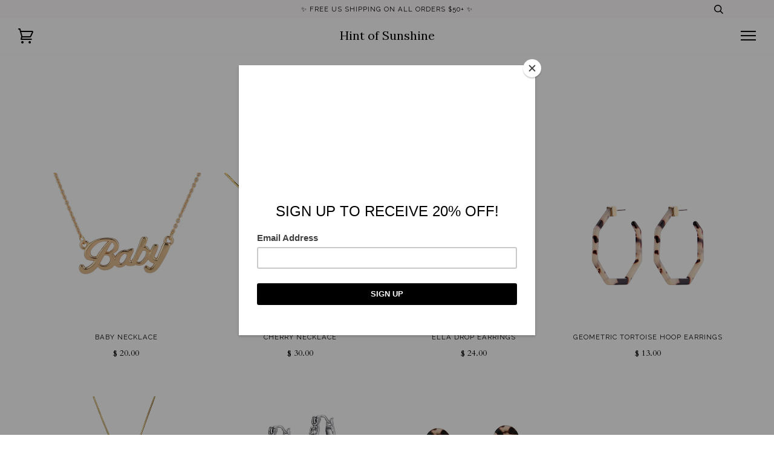

--- FILE ---
content_type: text/html; charset=utf-8
request_url: https://www.shophintofsunshine.com/collections/just-in
body_size: 14283
content:
<!doctype html>
<!--[if lt IE 7]><html class="no-js lt-ie9 lt-ie8 lt-ie7" lang="en"> <![endif]-->
<!--[if IE 7]><html class="no-js lt-ie9 lt-ie8" lang="en"> <![endif]-->
<!--[if IE 8]><html class="no-js lt-ie9" lang="en"> <![endif]-->
<!--[if IE 9 ]><html class="ie9 no-js"> <![endif]-->
<!--[if (gt IE 9)|!(IE)]><!--> <html class="no-js"> <!--<![endif]-->
<head>

  <!-- ======================= Pipeline Theme V3.0 ========================= -->
  <meta charset="utf-8">
  <meta http-equiv="X-UA-Compatible" content="IE=edge,chrome=1">

  

  <!-- Title and description ================================================ -->
  <title>
  NEW &ndash; Hint of Sunshine
  </title>

  

  <!-- Product meta ========================================================= -->
  <!-- /snippets/social-meta-tags.liquid -->


  <meta property="og:type" content="website">
  <meta property="og:title" content="NEW">


  <meta property="og:url" content="https://www.shophintofsunshine.com/collections/just-in">
  <meta property="og:site_name" content="Hint of Sunshine">









  <!-- Helpers ============================================================== -->
  <link rel="canonical" href="https://www.shophintofsunshine.com/collections/just-in">
  <meta name="viewport" content="width=device-width,initial-scale=1">
  <meta name="theme-color" content="#000000">

  <!-- CSS ================================================================== -->
  <link href="//www.shophintofsunshine.com/cdn/shop/t/15/assets/style.scss.css?v=71340289649144169591674755743" rel="stylesheet" type="text/css" media="all" />

  <!-- Modernizr ============================================================ -->
  <script src="//www.shophintofsunshine.com/cdn/shop/t/15/assets/modernizr.min.js?v=137617515274177302221507251521" type="text/javascript"></script>

  <!-- jQuery v2.2.3 ======================================================== -->
  <script src="//www.shophintofsunshine.com/cdn/shop/t/15/assets/jquery.min.js?v=58211863146907186831507251520" type="text/javascript"></script>

  <!-- /snippets/oldIE-js.liquid -->


<!--[if lt IE 9]>
<script src="//cdnjs.cloudflare.com/ajax/libs/html5shiv/3.7.2/html5shiv.min.js" type="text/javascript"></script>
<script src="//www.shophintofsunshine.com/cdn/shop/t/15/assets/respond.min.js?v=52248677837542619231507251521" type="text/javascript"></script>
<script src="//www.shophintofsunshine.com/cdn/shop/t/15/assets/background_size_emu.js?v=20512233629963367491507251519" type="text/javascript"></script>
<link href="//www.shophintofsunshine.com/cdn/shop/t/15/assets/respond-proxy.html" id="respond-proxy" rel="respond-proxy" />
<link href="//www.shophintofsunshine.com/search?q=6fc2ed301b6980dd36acae7ef16d7887" id="respond-redirect" rel="respond-redirect" />
<script src="//www.shophintofsunshine.com/search?q=6fc2ed301b6980dd36acae7ef16d7887" type="text/javascript"></script>
<![endif]-->



  <script>
    var theme = {
      strings: {
        addToCart: "Add to Cart",
        soldOut: "Sold Out",
        unavailable: "Unavailable"
      },
      moneyFormat: "$ {{amount}}"
    }
  </script>

  
  

  <!-- /snippets/fonts.liquid -->

<script src="//www.shophintofsunshine.com/cdn/shop/t/15/assets/webfont.js?v=30949158316048555571507251521" type="text/javascript"></script>
<script type="text/javascript">
  WebFont.load({
    google: {
      families:
        
        
        ["Cardo:400,400italic,700,700italic:latin","Raleway:400:latin","Lora:400:latin"]
    },
    timeout: 5000
  });
</script>



  <!-- Header hook for plugins ============================================== -->
  <script>window.performance && window.performance.mark && window.performance.mark('shopify.content_for_header.start');</script><meta id="shopify-digital-wallet" name="shopify-digital-wallet" content="/10730490/digital_wallets/dialog">
<meta name="shopify-checkout-api-token" content="3bdde2612837442a5b07f0e8874e25f8">
<meta id="in-context-paypal-metadata" data-shop-id="10730490" data-venmo-supported="false" data-environment="production" data-locale="en_US" data-paypal-v4="true" data-currency="USD">
<link rel="alternate" type="application/atom+xml" title="Feed" href="/collections/just-in.atom" />
<link rel="alternate" type="application/json+oembed" href="https://www.shophintofsunshine.com/collections/just-in.oembed">
<script async="async" src="/checkouts/internal/preloads.js?locale=en-US"></script>
<link rel="preconnect" href="https://shop.app" crossorigin="anonymous">
<script async="async" src="https://shop.app/checkouts/internal/preloads.js?locale=en-US&shop_id=10730490" crossorigin="anonymous"></script>
<script id="shopify-features" type="application/json">{"accessToken":"3bdde2612837442a5b07f0e8874e25f8","betas":["rich-media-storefront-analytics"],"domain":"www.shophintofsunshine.com","predictiveSearch":true,"shopId":10730490,"locale":"en"}</script>
<script>var Shopify = Shopify || {};
Shopify.shop = "hint-of-sunshine.myshopify.com";
Shopify.locale = "en";
Shopify.currency = {"active":"USD","rate":"1.0"};
Shopify.country = "US";
Shopify.theme = {"name":"Pipeline","id":189761158,"schema_name":"Pipeline","schema_version":"3.0","theme_store_id":739,"role":"main"};
Shopify.theme.handle = "null";
Shopify.theme.style = {"id":null,"handle":null};
Shopify.cdnHost = "www.shophintofsunshine.com/cdn";
Shopify.routes = Shopify.routes || {};
Shopify.routes.root = "/";</script>
<script type="module">!function(o){(o.Shopify=o.Shopify||{}).modules=!0}(window);</script>
<script>!function(o){function n(){var o=[];function n(){o.push(Array.prototype.slice.apply(arguments))}return n.q=o,n}var t=o.Shopify=o.Shopify||{};t.loadFeatures=n(),t.autoloadFeatures=n()}(window);</script>
<script>
  window.ShopifyPay = window.ShopifyPay || {};
  window.ShopifyPay.apiHost = "shop.app\/pay";
  window.ShopifyPay.redirectState = null;
</script>
<script id="shop-js-analytics" type="application/json">{"pageType":"collection"}</script>
<script defer="defer" async type="module" src="//www.shophintofsunshine.com/cdn/shopifycloud/shop-js/modules/v2/client.init-shop-cart-sync_BApSsMSl.en.esm.js"></script>
<script defer="defer" async type="module" src="//www.shophintofsunshine.com/cdn/shopifycloud/shop-js/modules/v2/chunk.common_CBoos6YZ.esm.js"></script>
<script type="module">
  await import("//www.shophintofsunshine.com/cdn/shopifycloud/shop-js/modules/v2/client.init-shop-cart-sync_BApSsMSl.en.esm.js");
await import("//www.shophintofsunshine.com/cdn/shopifycloud/shop-js/modules/v2/chunk.common_CBoos6YZ.esm.js");

  window.Shopify.SignInWithShop?.initShopCartSync?.({"fedCMEnabled":true,"windoidEnabled":true});

</script>
<script>
  window.Shopify = window.Shopify || {};
  if (!window.Shopify.featureAssets) window.Shopify.featureAssets = {};
  window.Shopify.featureAssets['shop-js'] = {"shop-cart-sync":["modules/v2/client.shop-cart-sync_DJczDl9f.en.esm.js","modules/v2/chunk.common_CBoos6YZ.esm.js"],"init-fed-cm":["modules/v2/client.init-fed-cm_BzwGC0Wi.en.esm.js","modules/v2/chunk.common_CBoos6YZ.esm.js"],"init-windoid":["modules/v2/client.init-windoid_BS26ThXS.en.esm.js","modules/v2/chunk.common_CBoos6YZ.esm.js"],"shop-cash-offers":["modules/v2/client.shop-cash-offers_DthCPNIO.en.esm.js","modules/v2/chunk.common_CBoos6YZ.esm.js","modules/v2/chunk.modal_Bu1hFZFC.esm.js"],"shop-button":["modules/v2/client.shop-button_D_JX508o.en.esm.js","modules/v2/chunk.common_CBoos6YZ.esm.js"],"init-shop-email-lookup-coordinator":["modules/v2/client.init-shop-email-lookup-coordinator_DFwWcvrS.en.esm.js","modules/v2/chunk.common_CBoos6YZ.esm.js"],"shop-toast-manager":["modules/v2/client.shop-toast-manager_tEhgP2F9.en.esm.js","modules/v2/chunk.common_CBoos6YZ.esm.js"],"shop-login-button":["modules/v2/client.shop-login-button_DwLgFT0K.en.esm.js","modules/v2/chunk.common_CBoos6YZ.esm.js","modules/v2/chunk.modal_Bu1hFZFC.esm.js"],"avatar":["modules/v2/client.avatar_BTnouDA3.en.esm.js"],"init-shop-cart-sync":["modules/v2/client.init-shop-cart-sync_BApSsMSl.en.esm.js","modules/v2/chunk.common_CBoos6YZ.esm.js"],"pay-button":["modules/v2/client.pay-button_BuNmcIr_.en.esm.js","modules/v2/chunk.common_CBoos6YZ.esm.js"],"init-shop-for-new-customer-accounts":["modules/v2/client.init-shop-for-new-customer-accounts_DrjXSI53.en.esm.js","modules/v2/client.shop-login-button_DwLgFT0K.en.esm.js","modules/v2/chunk.common_CBoos6YZ.esm.js","modules/v2/chunk.modal_Bu1hFZFC.esm.js"],"init-customer-accounts-sign-up":["modules/v2/client.init-customer-accounts-sign-up_TlVCiykN.en.esm.js","modules/v2/client.shop-login-button_DwLgFT0K.en.esm.js","modules/v2/chunk.common_CBoos6YZ.esm.js","modules/v2/chunk.modal_Bu1hFZFC.esm.js"],"shop-follow-button":["modules/v2/client.shop-follow-button_C5D3XtBb.en.esm.js","modules/v2/chunk.common_CBoos6YZ.esm.js","modules/v2/chunk.modal_Bu1hFZFC.esm.js"],"checkout-modal":["modules/v2/client.checkout-modal_8TC_1FUY.en.esm.js","modules/v2/chunk.common_CBoos6YZ.esm.js","modules/v2/chunk.modal_Bu1hFZFC.esm.js"],"init-customer-accounts":["modules/v2/client.init-customer-accounts_C0Oh2ljF.en.esm.js","modules/v2/client.shop-login-button_DwLgFT0K.en.esm.js","modules/v2/chunk.common_CBoos6YZ.esm.js","modules/v2/chunk.modal_Bu1hFZFC.esm.js"],"lead-capture":["modules/v2/client.lead-capture_Cq0gfm7I.en.esm.js","modules/v2/chunk.common_CBoos6YZ.esm.js","modules/v2/chunk.modal_Bu1hFZFC.esm.js"],"shop-login":["modules/v2/client.shop-login_BmtnoEUo.en.esm.js","modules/v2/chunk.common_CBoos6YZ.esm.js","modules/v2/chunk.modal_Bu1hFZFC.esm.js"],"payment-terms":["modules/v2/client.payment-terms_BHOWV7U_.en.esm.js","modules/v2/chunk.common_CBoos6YZ.esm.js","modules/v2/chunk.modal_Bu1hFZFC.esm.js"]};
</script>
<script>(function() {
  var isLoaded = false;
  function asyncLoad() {
    if (isLoaded) return;
    isLoaded = true;
    var urls = ["\/\/www.powr.io\/powr.js?powr-token=hint-of-sunshine.myshopify.com\u0026external-type=shopify\u0026shop=hint-of-sunshine.myshopify.com","https:\/\/chimpstatic.com\/mcjs-connected\/js\/users\/6df15b5af3ca9ecad91a71099\/f21fb5cc421016dced043acdd.js?shop=hint-of-sunshine.myshopify.com"];
    for (var i = 0; i < urls.length; i++) {
      var s = document.createElement('script');
      s.type = 'text/javascript';
      s.async = true;
      s.src = urls[i];
      var x = document.getElementsByTagName('script')[0];
      x.parentNode.insertBefore(s, x);
    }
  };
  if(window.attachEvent) {
    window.attachEvent('onload', asyncLoad);
  } else {
    window.addEventListener('load', asyncLoad, false);
  }
})();</script>
<script id="__st">var __st={"a":10730490,"offset":-21600,"reqid":"f928fcaa-17f0-45d9-93df-95e3321009ee-1768868872","pageurl":"www.shophintofsunshine.com\/collections\/just-in","u":"29e9ddeabd8a","p":"collection","rtyp":"collection","rid":340317766};</script>
<script>window.ShopifyPaypalV4VisibilityTracking = true;</script>
<script id="captcha-bootstrap">!function(){'use strict';const t='contact',e='account',n='new_comment',o=[[t,t],['blogs',n],['comments',n],[t,'customer']],c=[[e,'customer_login'],[e,'guest_login'],[e,'recover_customer_password'],[e,'create_customer']],r=t=>t.map((([t,e])=>`form[action*='/${t}']:not([data-nocaptcha='true']) input[name='form_type'][value='${e}']`)).join(','),a=t=>()=>t?[...document.querySelectorAll(t)].map((t=>t.form)):[];function s(){const t=[...o],e=r(t);return a(e)}const i='password',u='form_key',d=['recaptcha-v3-token','g-recaptcha-response','h-captcha-response',i],f=()=>{try{return window.sessionStorage}catch{return}},m='__shopify_v',_=t=>t.elements[u];function p(t,e,n=!1){try{const o=window.sessionStorage,c=JSON.parse(o.getItem(e)),{data:r}=function(t){const{data:e,action:n}=t;return t[m]||n?{data:e,action:n}:{data:t,action:n}}(c);for(const[e,n]of Object.entries(r))t.elements[e]&&(t.elements[e].value=n);n&&o.removeItem(e)}catch(o){console.error('form repopulation failed',{error:o})}}const l='form_type',E='cptcha';function T(t){t.dataset[E]=!0}const w=window,h=w.document,L='Shopify',v='ce_forms',y='captcha';let A=!1;((t,e)=>{const n=(g='f06e6c50-85a8-45c8-87d0-21a2b65856fe',I='https://cdn.shopify.com/shopifycloud/storefront-forms-hcaptcha/ce_storefront_forms_captcha_hcaptcha.v1.5.2.iife.js',D={infoText:'Protected by hCaptcha',privacyText:'Privacy',termsText:'Terms'},(t,e,n)=>{const o=w[L][v],c=o.bindForm;if(c)return c(t,g,e,D).then(n);var r;o.q.push([[t,g,e,D],n]),r=I,A||(h.body.append(Object.assign(h.createElement('script'),{id:'captcha-provider',async:!0,src:r})),A=!0)});var g,I,D;w[L]=w[L]||{},w[L][v]=w[L][v]||{},w[L][v].q=[],w[L][y]=w[L][y]||{},w[L][y].protect=function(t,e){n(t,void 0,e),T(t)},Object.freeze(w[L][y]),function(t,e,n,w,h,L){const[v,y,A,g]=function(t,e,n){const i=e?o:[],u=t?c:[],d=[...i,...u],f=r(d),m=r(i),_=r(d.filter((([t,e])=>n.includes(e))));return[a(f),a(m),a(_),s()]}(w,h,L),I=t=>{const e=t.target;return e instanceof HTMLFormElement?e:e&&e.form},D=t=>v().includes(t);t.addEventListener('submit',(t=>{const e=I(t);if(!e)return;const n=D(e)&&!e.dataset.hcaptchaBound&&!e.dataset.recaptchaBound,o=_(e),c=g().includes(e)&&(!o||!o.value);(n||c)&&t.preventDefault(),c&&!n&&(function(t){try{if(!f())return;!function(t){const e=f();if(!e)return;const n=_(t);if(!n)return;const o=n.value;o&&e.removeItem(o)}(t);const e=Array.from(Array(32),(()=>Math.random().toString(36)[2])).join('');!function(t,e){_(t)||t.append(Object.assign(document.createElement('input'),{type:'hidden',name:u})),t.elements[u].value=e}(t,e),function(t,e){const n=f();if(!n)return;const o=[...t.querySelectorAll(`input[type='${i}']`)].map((({name:t})=>t)),c=[...d,...o],r={};for(const[a,s]of new FormData(t).entries())c.includes(a)||(r[a]=s);n.setItem(e,JSON.stringify({[m]:1,action:t.action,data:r}))}(t,e)}catch(e){console.error('failed to persist form',e)}}(e),e.submit())}));const S=(t,e)=>{t&&!t.dataset[E]&&(n(t,e.some((e=>e===t))),T(t))};for(const o of['focusin','change'])t.addEventListener(o,(t=>{const e=I(t);D(e)&&S(e,y())}));const B=e.get('form_key'),M=e.get(l),P=B&&M;t.addEventListener('DOMContentLoaded',(()=>{const t=y();if(P)for(const e of t)e.elements[l].value===M&&p(e,B);[...new Set([...A(),...v().filter((t=>'true'===t.dataset.shopifyCaptcha))])].forEach((e=>S(e,t)))}))}(h,new URLSearchParams(w.location.search),n,t,e,['guest_login'])})(!0,!0)}();</script>
<script integrity="sha256-4kQ18oKyAcykRKYeNunJcIwy7WH5gtpwJnB7kiuLZ1E=" data-source-attribution="shopify.loadfeatures" defer="defer" src="//www.shophintofsunshine.com/cdn/shopifycloud/storefront/assets/storefront/load_feature-a0a9edcb.js" crossorigin="anonymous"></script>
<script crossorigin="anonymous" defer="defer" src="//www.shophintofsunshine.com/cdn/shopifycloud/storefront/assets/shopify_pay/storefront-65b4c6d7.js?v=20250812"></script>
<script data-source-attribution="shopify.dynamic_checkout.dynamic.init">var Shopify=Shopify||{};Shopify.PaymentButton=Shopify.PaymentButton||{isStorefrontPortableWallets:!0,init:function(){window.Shopify.PaymentButton.init=function(){};var t=document.createElement("script");t.src="https://www.shophintofsunshine.com/cdn/shopifycloud/portable-wallets/latest/portable-wallets.en.js",t.type="module",document.head.appendChild(t)}};
</script>
<script data-source-attribution="shopify.dynamic_checkout.buyer_consent">
  function portableWalletsHideBuyerConsent(e){var t=document.getElementById("shopify-buyer-consent"),n=document.getElementById("shopify-subscription-policy-button");t&&n&&(t.classList.add("hidden"),t.setAttribute("aria-hidden","true"),n.removeEventListener("click",e))}function portableWalletsShowBuyerConsent(e){var t=document.getElementById("shopify-buyer-consent"),n=document.getElementById("shopify-subscription-policy-button");t&&n&&(t.classList.remove("hidden"),t.removeAttribute("aria-hidden"),n.addEventListener("click",e))}window.Shopify?.PaymentButton&&(window.Shopify.PaymentButton.hideBuyerConsent=portableWalletsHideBuyerConsent,window.Shopify.PaymentButton.showBuyerConsent=portableWalletsShowBuyerConsent);
</script>
<script data-source-attribution="shopify.dynamic_checkout.cart.bootstrap">document.addEventListener("DOMContentLoaded",(function(){function t(){return document.querySelector("shopify-accelerated-checkout-cart, shopify-accelerated-checkout")}if(t())Shopify.PaymentButton.init();else{new MutationObserver((function(e,n){t()&&(Shopify.PaymentButton.init(),n.disconnect())})).observe(document.body,{childList:!0,subtree:!0})}}));
</script>
<link id="shopify-accelerated-checkout-styles" rel="stylesheet" media="screen" href="https://www.shophintofsunshine.com/cdn/shopifycloud/portable-wallets/latest/accelerated-checkout-backwards-compat.css" crossorigin="anonymous">
<style id="shopify-accelerated-checkout-cart">
        #shopify-buyer-consent {
  margin-top: 1em;
  display: inline-block;
  width: 100%;
}

#shopify-buyer-consent.hidden {
  display: none;
}

#shopify-subscription-policy-button {
  background: none;
  border: none;
  padding: 0;
  text-decoration: underline;
  font-size: inherit;
  cursor: pointer;
}

#shopify-subscription-policy-button::before {
  box-shadow: none;
}

      </style>

<script>window.performance && window.performance.mark && window.performance.mark('shopify.content_for_header.end');</script>
<link href="https://monorail-edge.shopifysvc.com" rel="dns-prefetch">
<script>(function(){if ("sendBeacon" in navigator && "performance" in window) {try {var session_token_from_headers = performance.getEntriesByType('navigation')[0].serverTiming.find(x => x.name == '_s').description;} catch {var session_token_from_headers = undefined;}var session_cookie_matches = document.cookie.match(/_shopify_s=([^;]*)/);var session_token_from_cookie = session_cookie_matches && session_cookie_matches.length === 2 ? session_cookie_matches[1] : "";var session_token = session_token_from_headers || session_token_from_cookie || "";function handle_abandonment_event(e) {var entries = performance.getEntries().filter(function(entry) {return /monorail-edge.shopifysvc.com/.test(entry.name);});if (!window.abandonment_tracked && entries.length === 0) {window.abandonment_tracked = true;var currentMs = Date.now();var navigation_start = performance.timing.navigationStart;var payload = {shop_id: 10730490,url: window.location.href,navigation_start,duration: currentMs - navigation_start,session_token,page_type: "collection"};window.navigator.sendBeacon("https://monorail-edge.shopifysvc.com/v1/produce", JSON.stringify({schema_id: "online_store_buyer_site_abandonment/1.1",payload: payload,metadata: {event_created_at_ms: currentMs,event_sent_at_ms: currentMs}}));}}window.addEventListener('pagehide', handle_abandonment_event);}}());</script>
<script id="web-pixels-manager-setup">(function e(e,d,r,n,o){if(void 0===o&&(o={}),!Boolean(null===(a=null===(i=window.Shopify)||void 0===i?void 0:i.analytics)||void 0===a?void 0:a.replayQueue)){var i,a;window.Shopify=window.Shopify||{};var t=window.Shopify;t.analytics=t.analytics||{};var s=t.analytics;s.replayQueue=[],s.publish=function(e,d,r){return s.replayQueue.push([e,d,r]),!0};try{self.performance.mark("wpm:start")}catch(e){}var l=function(){var e={modern:/Edge?\/(1{2}[4-9]|1[2-9]\d|[2-9]\d{2}|\d{4,})\.\d+(\.\d+|)|Firefox\/(1{2}[4-9]|1[2-9]\d|[2-9]\d{2}|\d{4,})\.\d+(\.\d+|)|Chrom(ium|e)\/(9{2}|\d{3,})\.\d+(\.\d+|)|(Maci|X1{2}).+ Version\/(15\.\d+|(1[6-9]|[2-9]\d|\d{3,})\.\d+)([,.]\d+|)( \(\w+\)|)( Mobile\/\w+|) Safari\/|Chrome.+OPR\/(9{2}|\d{3,})\.\d+\.\d+|(CPU[ +]OS|iPhone[ +]OS|CPU[ +]iPhone|CPU IPhone OS|CPU iPad OS)[ +]+(15[._]\d+|(1[6-9]|[2-9]\d|\d{3,})[._]\d+)([._]\d+|)|Android:?[ /-](13[3-9]|1[4-9]\d|[2-9]\d{2}|\d{4,})(\.\d+|)(\.\d+|)|Android.+Firefox\/(13[5-9]|1[4-9]\d|[2-9]\d{2}|\d{4,})\.\d+(\.\d+|)|Android.+Chrom(ium|e)\/(13[3-9]|1[4-9]\d|[2-9]\d{2}|\d{4,})\.\d+(\.\d+|)|SamsungBrowser\/([2-9]\d|\d{3,})\.\d+/,legacy:/Edge?\/(1[6-9]|[2-9]\d|\d{3,})\.\d+(\.\d+|)|Firefox\/(5[4-9]|[6-9]\d|\d{3,})\.\d+(\.\d+|)|Chrom(ium|e)\/(5[1-9]|[6-9]\d|\d{3,})\.\d+(\.\d+|)([\d.]+$|.*Safari\/(?![\d.]+ Edge\/[\d.]+$))|(Maci|X1{2}).+ Version\/(10\.\d+|(1[1-9]|[2-9]\d|\d{3,})\.\d+)([,.]\d+|)( \(\w+\)|)( Mobile\/\w+|) Safari\/|Chrome.+OPR\/(3[89]|[4-9]\d|\d{3,})\.\d+\.\d+|(CPU[ +]OS|iPhone[ +]OS|CPU[ +]iPhone|CPU IPhone OS|CPU iPad OS)[ +]+(10[._]\d+|(1[1-9]|[2-9]\d|\d{3,})[._]\d+)([._]\d+|)|Android:?[ /-](13[3-9]|1[4-9]\d|[2-9]\d{2}|\d{4,})(\.\d+|)(\.\d+|)|Mobile Safari.+OPR\/([89]\d|\d{3,})\.\d+\.\d+|Android.+Firefox\/(13[5-9]|1[4-9]\d|[2-9]\d{2}|\d{4,})\.\d+(\.\d+|)|Android.+Chrom(ium|e)\/(13[3-9]|1[4-9]\d|[2-9]\d{2}|\d{4,})\.\d+(\.\d+|)|Android.+(UC? ?Browser|UCWEB|U3)[ /]?(15\.([5-9]|\d{2,})|(1[6-9]|[2-9]\d|\d{3,})\.\d+)\.\d+|SamsungBrowser\/(5\.\d+|([6-9]|\d{2,})\.\d+)|Android.+MQ{2}Browser\/(14(\.(9|\d{2,})|)|(1[5-9]|[2-9]\d|\d{3,})(\.\d+|))(\.\d+|)|K[Aa][Ii]OS\/(3\.\d+|([4-9]|\d{2,})\.\d+)(\.\d+|)/},d=e.modern,r=e.legacy,n=navigator.userAgent;return n.match(d)?"modern":n.match(r)?"legacy":"unknown"}(),u="modern"===l?"modern":"legacy",c=(null!=n?n:{modern:"",legacy:""})[u],f=function(e){return[e.baseUrl,"/wpm","/b",e.hashVersion,"modern"===e.buildTarget?"m":"l",".js"].join("")}({baseUrl:d,hashVersion:r,buildTarget:u}),m=function(e){var d=e.version,r=e.bundleTarget,n=e.surface,o=e.pageUrl,i=e.monorailEndpoint;return{emit:function(e){var a=e.status,t=e.errorMsg,s=(new Date).getTime(),l=JSON.stringify({metadata:{event_sent_at_ms:s},events:[{schema_id:"web_pixels_manager_load/3.1",payload:{version:d,bundle_target:r,page_url:o,status:a,surface:n,error_msg:t},metadata:{event_created_at_ms:s}}]});if(!i)return console&&console.warn&&console.warn("[Web Pixels Manager] No Monorail endpoint provided, skipping logging."),!1;try{return self.navigator.sendBeacon.bind(self.navigator)(i,l)}catch(e){}var u=new XMLHttpRequest;try{return u.open("POST",i,!0),u.setRequestHeader("Content-Type","text/plain"),u.send(l),!0}catch(e){return console&&console.warn&&console.warn("[Web Pixels Manager] Got an unhandled error while logging to Monorail."),!1}}}}({version:r,bundleTarget:l,surface:e.surface,pageUrl:self.location.href,monorailEndpoint:e.monorailEndpoint});try{o.browserTarget=l,function(e){var d=e.src,r=e.async,n=void 0===r||r,o=e.onload,i=e.onerror,a=e.sri,t=e.scriptDataAttributes,s=void 0===t?{}:t,l=document.createElement("script"),u=document.querySelector("head"),c=document.querySelector("body");if(l.async=n,l.src=d,a&&(l.integrity=a,l.crossOrigin="anonymous"),s)for(var f in s)if(Object.prototype.hasOwnProperty.call(s,f))try{l.dataset[f]=s[f]}catch(e){}if(o&&l.addEventListener("load",o),i&&l.addEventListener("error",i),u)u.appendChild(l);else{if(!c)throw new Error("Did not find a head or body element to append the script");c.appendChild(l)}}({src:f,async:!0,onload:function(){if(!function(){var e,d;return Boolean(null===(d=null===(e=window.Shopify)||void 0===e?void 0:e.analytics)||void 0===d?void 0:d.initialized)}()){var d=window.webPixelsManager.init(e)||void 0;if(d){var r=window.Shopify.analytics;r.replayQueue.forEach((function(e){var r=e[0],n=e[1],o=e[2];d.publishCustomEvent(r,n,o)})),r.replayQueue=[],r.publish=d.publishCustomEvent,r.visitor=d.visitor,r.initialized=!0}}},onerror:function(){return m.emit({status:"failed",errorMsg:"".concat(f," has failed to load")})},sri:function(e){var d=/^sha384-[A-Za-z0-9+/=]+$/;return"string"==typeof e&&d.test(e)}(c)?c:"",scriptDataAttributes:o}),m.emit({status:"loading"})}catch(e){m.emit({status:"failed",errorMsg:(null==e?void 0:e.message)||"Unknown error"})}}})({shopId: 10730490,storefrontBaseUrl: "https://www.shophintofsunshine.com",extensionsBaseUrl: "https://extensions.shopifycdn.com/cdn/shopifycloud/web-pixels-manager",monorailEndpoint: "https://monorail-edge.shopifysvc.com/unstable/produce_batch",surface: "storefront-renderer",enabledBetaFlags: ["2dca8a86"],webPixelsConfigList: [{"id":"49905834","eventPayloadVersion":"v1","runtimeContext":"LAX","scriptVersion":"1","type":"CUSTOM","privacyPurposes":["MARKETING"],"name":"Meta pixel (migrated)"},{"id":"shopify-app-pixel","configuration":"{}","eventPayloadVersion":"v1","runtimeContext":"STRICT","scriptVersion":"0450","apiClientId":"shopify-pixel","type":"APP","privacyPurposes":["ANALYTICS","MARKETING"]},{"id":"shopify-custom-pixel","eventPayloadVersion":"v1","runtimeContext":"LAX","scriptVersion":"0450","apiClientId":"shopify-pixel","type":"CUSTOM","privacyPurposes":["ANALYTICS","MARKETING"]}],isMerchantRequest: false,initData: {"shop":{"name":"Hint of Sunshine","paymentSettings":{"currencyCode":"USD"},"myshopifyDomain":"hint-of-sunshine.myshopify.com","countryCode":"US","storefrontUrl":"https:\/\/www.shophintofsunshine.com"},"customer":null,"cart":null,"checkout":null,"productVariants":[],"purchasingCompany":null},},"https://www.shophintofsunshine.com/cdn","fcfee988w5aeb613cpc8e4bc33m6693e112",{"modern":"","legacy":""},{"shopId":"10730490","storefrontBaseUrl":"https:\/\/www.shophintofsunshine.com","extensionBaseUrl":"https:\/\/extensions.shopifycdn.com\/cdn\/shopifycloud\/web-pixels-manager","surface":"storefront-renderer","enabledBetaFlags":"[\"2dca8a86\"]","isMerchantRequest":"false","hashVersion":"fcfee988w5aeb613cpc8e4bc33m6693e112","publish":"custom","events":"[[\"page_viewed\",{}],[\"collection_viewed\",{\"collection\":{\"id\":\"340317766\",\"title\":\"NEW\",\"productVariants\":[{\"price\":{\"amount\":20.0,\"currencyCode\":\"USD\"},\"product\":{\"title\":\"Baby Necklace\",\"vendor\":\"Hint of Sunshine\",\"id\":\"2065479630941\",\"untranslatedTitle\":\"Baby Necklace\",\"url\":\"\/products\/baby-necklace\",\"type\":\"\"},\"id\":\"20205874905181\",\"image\":{\"src\":\"\/\/www.shophintofsunshine.com\/cdn\/shop\/products\/baby_necklace.jpg?v=1553217748\"},\"sku\":\"\",\"title\":\"Default Title\",\"untranslatedTitle\":\"Default Title\"},{\"price\":{\"amount\":30.0,\"currencyCode\":\"USD\"},\"product\":{\"title\":\"Cherry Necklace\",\"vendor\":\"Hint of Sunshine\",\"id\":\"3495932756061\",\"untranslatedTitle\":\"Cherry Necklace\",\"url\":\"\/products\/cherry-necklace\",\"type\":\"\"},\"id\":\"27951348613213\",\"image\":{\"src\":\"\/\/www.shophintofsunshine.com\/cdn\/shop\/products\/cherry_necklace_c.jpg?v=1555643377\"},\"sku\":\"\",\"title\":\"Default Title\",\"untranslatedTitle\":\"Default Title\"},{\"price\":{\"amount\":24.0,\"currencyCode\":\"USD\"},\"product\":{\"title\":\"Ella Drop Earrings\",\"vendor\":\"Hint of Sunshine\",\"id\":\"3454466621533\",\"untranslatedTitle\":\"Ella Drop Earrings\",\"url\":\"\/products\/ella-drop-earrings\",\"type\":\"\"},\"id\":\"27754600595549\",\"image\":{\"src\":\"\/\/www.shophintofsunshine.com\/cdn\/shop\/products\/Ella_Drop_Earrings.png?v=1554950649\"},\"sku\":\"\",\"title\":\"Default Title\",\"untranslatedTitle\":\"Default Title\"},{\"price\":{\"amount\":13.0,\"currencyCode\":\"USD\"},\"product\":{\"title\":\"Geometric Tortoise Hoop Earrings\",\"vendor\":\"Hint of Sunshine\",\"id\":\"3566430683229\",\"untranslatedTitle\":\"Geometric Tortoise Hoop Earrings\",\"url\":\"\/products\/geometric-tortoise-hoop-earrings\",\"type\":\"\"},\"id\":\"28262401540189\",\"image\":{\"src\":\"\/\/www.shophintofsunshine.com\/cdn\/shop\/products\/tortoise_shell_earringss.png?v=1558724657\"},\"sku\":\"\",\"title\":\"Default Title\",\"untranslatedTitle\":\"Default Title\"},{\"price\":{\"amount\":30.0,\"currencyCode\":\"USD\"},\"product\":{\"title\":\"Initial Necklace\",\"vendor\":\"Hint of Sunshine\",\"id\":\"1962573135965\",\"untranslatedTitle\":\"Initial Necklace\",\"url\":\"\/products\/initial-necklace\",\"type\":\"\"},\"id\":\"19573979447389\",\"image\":{\"src\":\"\/\/www.shophintofsunshine.com\/cdn\/shop\/products\/initial_necklace.jpg?v=1548447741\"},\"sku\":\"\",\"title\":\"A\",\"untranslatedTitle\":\"A\"},{\"price\":{\"amount\":24.0,\"currencyCode\":\"USD\"},\"product\":{\"title\":\"Luxe Hoop Earrings\",\"vendor\":\"Hint of Sunshine\",\"id\":\"2069856551005\",\"untranslatedTitle\":\"Luxe Hoop Earrings\",\"url\":\"\/products\/luxe-hoop-earrings\",\"type\":\"\"},\"id\":\"20228359127133\",\"image\":{\"src\":\"\/\/www.shophintofsunshine.com\/cdn\/shop\/products\/acz_diamond_hoop_earrings.jpg?v=1553466626\"},\"sku\":\"\",\"title\":\"Default Title\",\"untranslatedTitle\":\"Default Title\"},{\"price\":{\"amount\":13.0,\"currencyCode\":\"USD\"},\"product\":{\"title\":\"Melinda Tortoise Shell Earrings\",\"vendor\":\"Hint of Sunshine\",\"id\":\"3566433992797\",\"untranslatedTitle\":\"Melinda Tortoise Shell Earrings\",\"url\":\"\/products\/melinda-tortoise-shell-earrings\",\"type\":\"\"},\"id\":\"28262410322013\",\"image\":{\"src\":\"\/\/www.shophintofsunshine.com\/cdn\/shop\/products\/tortoise_shell_earringsss.png?v=1558724972\"},\"sku\":\"\",\"title\":\"Default Title\",\"untranslatedTitle\":\"Default Title\"},{\"price\":{\"amount\":16.0,\"currencyCode\":\"USD\"},\"product\":{\"title\":\"Mini Paxton Earrings\",\"vendor\":\"Hint of Sunshine\",\"id\":\"3527858061405\",\"untranslatedTitle\":\"Mini Paxton Earrings\",\"url\":\"\/products\/mini-paxton-earrings\",\"type\":\"\"},\"id\":\"28107501469789\",\"image\":{\"src\":\"\/\/www.shophintofsunshine.com\/cdn\/shop\/products\/mini_earrings_2.png?v=1558498888\"},\"sku\":\"\",\"title\":\"Default Title\",\"untranslatedTitle\":\"Default Title\"},{\"price\":{\"amount\":16.0,\"currencyCode\":\"USD\"},\"product\":{\"title\":\"Mini Saturn Earrings\",\"vendor\":\"Hint of Sunshine\",\"id\":\"3527866286173\",\"untranslatedTitle\":\"Mini Saturn Earrings\",\"url\":\"\/products\/mini-saturn-earrings\",\"type\":\"\"},\"id\":\"28107539906653\",\"image\":{\"src\":\"\/\/www.shophintofsunshine.com\/cdn\/shop\/products\/mini_earrings_31.png?v=1558498901\"},\"sku\":\"\",\"title\":\"Default Title\",\"untranslatedTitle\":\"Default Title\"},{\"price\":{\"amount\":16.0,\"currencyCode\":\"USD\"},\"product\":{\"title\":\"Santorini Mini Earrings\",\"vendor\":\"Hint of Sunshine\",\"id\":\"3525925273693\",\"untranslatedTitle\":\"Santorini Mini Earrings\",\"url\":\"\/products\/santorini-mini-earrings\",\"type\":\"\"},\"id\":\"28095416467549\",\"image\":{\"src\":\"\/\/www.shophintofsunshine.com\/cdn\/shop\/products\/mini_earrings.png?v=1558498870\"},\"sku\":\"\",\"title\":\"Default Title\",\"untranslatedTitle\":\"Default Title\"},{\"price\":{\"amount\":20.0,\"currencyCode\":\"USD\"},\"product\":{\"title\":\"Summer Necklace\",\"vendor\":\"Hint of Sunshine\",\"id\":\"2069717811293\",\"untranslatedTitle\":\"Summer Necklace\",\"url\":\"\/products\/summer-necklace\",\"type\":\"\"},\"id\":\"20228043636829\",\"image\":{\"src\":\"\/\/www.shophintofsunshine.com\/cdn\/shop\/products\/sun_necklace.jpg?v=1553462703\"},\"sku\":\"\",\"title\":\"Default Title\",\"untranslatedTitle\":\"Default Title\"},{\"price\":{\"amount\":13.0,\"currencyCode\":\"USD\"},\"product\":{\"title\":\"Tortoise Hoop Earrings\",\"vendor\":\"Hint of Sunshine\",\"id\":\"3566417117277\",\"untranslatedTitle\":\"Tortoise Hoop Earrings\",\"url\":\"\/products\/tortoise-hoop-earrings\",\"type\":\"\"},\"id\":\"28262336856157\",\"image\":{\"src\":\"\/\/www.shophintofsunshine.com\/cdn\/shop\/products\/tortoise_shell_earrings1.png?v=1558723887\"},\"sku\":\"\",\"title\":\"Default Title\",\"untranslatedTitle\":\"Default Title\"}]}}]]"});</script><script>
  window.ShopifyAnalytics = window.ShopifyAnalytics || {};
  window.ShopifyAnalytics.meta = window.ShopifyAnalytics.meta || {};
  window.ShopifyAnalytics.meta.currency = 'USD';
  var meta = {"products":[{"id":2065479630941,"gid":"gid:\/\/shopify\/Product\/2065479630941","vendor":"Hint of Sunshine","type":"","handle":"baby-necklace","variants":[{"id":20205874905181,"price":2000,"name":"Baby Necklace","public_title":null,"sku":""}],"remote":false},{"id":3495932756061,"gid":"gid:\/\/shopify\/Product\/3495932756061","vendor":"Hint of Sunshine","type":"","handle":"cherry-necklace","variants":[{"id":27951348613213,"price":3000,"name":"Cherry Necklace","public_title":null,"sku":""}],"remote":false},{"id":3454466621533,"gid":"gid:\/\/shopify\/Product\/3454466621533","vendor":"Hint of Sunshine","type":"","handle":"ella-drop-earrings","variants":[{"id":27754600595549,"price":2400,"name":"Ella Drop Earrings","public_title":null,"sku":""}],"remote":false},{"id":3566430683229,"gid":"gid:\/\/shopify\/Product\/3566430683229","vendor":"Hint of Sunshine","type":"","handle":"geometric-tortoise-hoop-earrings","variants":[{"id":28262401540189,"price":1300,"name":"Geometric Tortoise Hoop Earrings","public_title":null,"sku":""}],"remote":false},{"id":1962573135965,"gid":"gid:\/\/shopify\/Product\/1962573135965","vendor":"Hint of Sunshine","type":"","handle":"initial-necklace","variants":[{"id":19573979447389,"price":3000,"name":"Initial Necklace - A","public_title":"A","sku":""},{"id":19573979480157,"price":3000,"name":"Initial Necklace - B","public_title":"B","sku":""},{"id":19573979512925,"price":3000,"name":"Initial Necklace - C","public_title":"C","sku":""},{"id":19573997240413,"price":3000,"name":"Initial Necklace - D","public_title":"D","sku":""},{"id":19574001336413,"price":3000,"name":"Initial Necklace - E","public_title":"E","sku":""},{"id":19574007890013,"price":3000,"name":"Initial Necklace - F","public_title":"F","sku":""},{"id":19574010347613,"price":3000,"name":"Initial Necklace - G","public_title":"G","sku":""},{"id":19574011199581,"price":3000,"name":"Initial Necklace - H","public_title":"H","sku":""},{"id":19574011396189,"price":3000,"name":"Initial Necklace - I","public_title":"I","sku":""},{"id":19574017982557,"price":3000,"name":"Initial Necklace - J","public_title":"J","sku":""},{"id":19574018244701,"price":3000,"name":"Initial Necklace - K","public_title":"K","sku":""},{"id":19574018474077,"price":3000,"name":"Initial Necklace - L","public_title":"L","sku":""},{"id":19574018670685,"price":3000,"name":"Initial Necklace - M","public_title":"M","sku":""},{"id":19574023192669,"price":3000,"name":"Initial Necklace - N","public_title":"N","sku":""},{"id":19574023290973,"price":3000,"name":"Initial Necklace - O","public_title":"O","sku":""},{"id":19574023422045,"price":3000,"name":"Initial Necklace - P","public_title":"P","sku":""},{"id":19574023815261,"price":3000,"name":"Initial Necklace - Q","public_title":"Q","sku":""},{"id":19574025060445,"price":3000,"name":"Initial Necklace - R","public_title":"R","sku":""},{"id":19574025158749,"price":3000,"name":"Initial Necklace - S","public_title":"S","sku":""},{"id":19574028828765,"price":3000,"name":"Initial Necklace - T","public_title":"T","sku":""},{"id":19574029156445,"price":3000,"name":"Initial Necklace - U","public_title":"U","sku":""},{"id":19574029221981,"price":3000,"name":"Initial Necklace - V","public_title":"V","sku":""},{"id":19574030172253,"price":3000,"name":"Initial Necklace - W","public_title":"W","sku":""},{"id":19574031188061,"price":3000,"name":"Initial Necklace - Y","public_title":"Y","sku":""},{"id":19574031286365,"price":3000,"name":"Initial Necklace - X","public_title":"X","sku":""},{"id":19574038855773,"price":3000,"name":"Initial Necklace - Z","public_title":"Z","sku":""}],"remote":false},{"id":2069856551005,"gid":"gid:\/\/shopify\/Product\/2069856551005","vendor":"Hint of Sunshine","type":"","handle":"luxe-hoop-earrings","variants":[{"id":20228359127133,"price":2400,"name":"Luxe Hoop Earrings","public_title":null,"sku":""}],"remote":false},{"id":3566433992797,"gid":"gid:\/\/shopify\/Product\/3566433992797","vendor":"Hint of Sunshine","type":"","handle":"melinda-tortoise-shell-earrings","variants":[{"id":28262410322013,"price":1300,"name":"Melinda Tortoise Shell Earrings","public_title":null,"sku":""}],"remote":false},{"id":3527858061405,"gid":"gid:\/\/shopify\/Product\/3527858061405","vendor":"Hint of Sunshine","type":"","handle":"mini-paxton-earrings","variants":[{"id":28107501469789,"price":1600,"name":"Mini Paxton Earrings","public_title":null,"sku":""}],"remote":false},{"id":3527866286173,"gid":"gid:\/\/shopify\/Product\/3527866286173","vendor":"Hint of Sunshine","type":"","handle":"mini-saturn-earrings","variants":[{"id":28107539906653,"price":1600,"name":"Mini Saturn Earrings","public_title":null,"sku":""}],"remote":false},{"id":3525925273693,"gid":"gid:\/\/shopify\/Product\/3525925273693","vendor":"Hint of Sunshine","type":"","handle":"santorini-mini-earrings","variants":[{"id":28095416467549,"price":1600,"name":"Santorini Mini Earrings","public_title":null,"sku":""}],"remote":false},{"id":2069717811293,"gid":"gid:\/\/shopify\/Product\/2069717811293","vendor":"Hint of Sunshine","type":"","handle":"summer-necklace","variants":[{"id":20228043636829,"price":2000,"name":"Summer Necklace","public_title":null,"sku":""}],"remote":false},{"id":3566417117277,"gid":"gid:\/\/shopify\/Product\/3566417117277","vendor":"Hint of Sunshine","type":"","handle":"tortoise-hoop-earrings","variants":[{"id":28262336856157,"price":1300,"name":"Tortoise Hoop Earrings","public_title":null,"sku":""}],"remote":false}],"page":{"pageType":"collection","resourceType":"collection","resourceId":340317766,"requestId":"f928fcaa-17f0-45d9-93df-95e3321009ee-1768868872"}};
  for (var attr in meta) {
    window.ShopifyAnalytics.meta[attr] = meta[attr];
  }
</script>
<script class="analytics">
  (function () {
    var customDocumentWrite = function(content) {
      var jquery = null;

      if (window.jQuery) {
        jquery = window.jQuery;
      } else if (window.Checkout && window.Checkout.$) {
        jquery = window.Checkout.$;
      }

      if (jquery) {
        jquery('body').append(content);
      }
    };

    var hasLoggedConversion = function(token) {
      if (token) {
        return document.cookie.indexOf('loggedConversion=' + token) !== -1;
      }
      return false;
    }

    var setCookieIfConversion = function(token) {
      if (token) {
        var twoMonthsFromNow = new Date(Date.now());
        twoMonthsFromNow.setMonth(twoMonthsFromNow.getMonth() + 2);

        document.cookie = 'loggedConversion=' + token + '; expires=' + twoMonthsFromNow;
      }
    }

    var trekkie = window.ShopifyAnalytics.lib = window.trekkie = window.trekkie || [];
    if (trekkie.integrations) {
      return;
    }
    trekkie.methods = [
      'identify',
      'page',
      'ready',
      'track',
      'trackForm',
      'trackLink'
    ];
    trekkie.factory = function(method) {
      return function() {
        var args = Array.prototype.slice.call(arguments);
        args.unshift(method);
        trekkie.push(args);
        return trekkie;
      };
    };
    for (var i = 0; i < trekkie.methods.length; i++) {
      var key = trekkie.methods[i];
      trekkie[key] = trekkie.factory(key);
    }
    trekkie.load = function(config) {
      trekkie.config = config || {};
      trekkie.config.initialDocumentCookie = document.cookie;
      var first = document.getElementsByTagName('script')[0];
      var script = document.createElement('script');
      script.type = 'text/javascript';
      script.onerror = function(e) {
        var scriptFallback = document.createElement('script');
        scriptFallback.type = 'text/javascript';
        scriptFallback.onerror = function(error) {
                var Monorail = {
      produce: function produce(monorailDomain, schemaId, payload) {
        var currentMs = new Date().getTime();
        var event = {
          schema_id: schemaId,
          payload: payload,
          metadata: {
            event_created_at_ms: currentMs,
            event_sent_at_ms: currentMs
          }
        };
        return Monorail.sendRequest("https://" + monorailDomain + "/v1/produce", JSON.stringify(event));
      },
      sendRequest: function sendRequest(endpointUrl, payload) {
        // Try the sendBeacon API
        if (window && window.navigator && typeof window.navigator.sendBeacon === 'function' && typeof window.Blob === 'function' && !Monorail.isIos12()) {
          var blobData = new window.Blob([payload], {
            type: 'text/plain'
          });

          if (window.navigator.sendBeacon(endpointUrl, blobData)) {
            return true;
          } // sendBeacon was not successful

        } // XHR beacon

        var xhr = new XMLHttpRequest();

        try {
          xhr.open('POST', endpointUrl);
          xhr.setRequestHeader('Content-Type', 'text/plain');
          xhr.send(payload);
        } catch (e) {
          console.log(e);
        }

        return false;
      },
      isIos12: function isIos12() {
        return window.navigator.userAgent.lastIndexOf('iPhone; CPU iPhone OS 12_') !== -1 || window.navigator.userAgent.lastIndexOf('iPad; CPU OS 12_') !== -1;
      }
    };
    Monorail.produce('monorail-edge.shopifysvc.com',
      'trekkie_storefront_load_errors/1.1',
      {shop_id: 10730490,
      theme_id: 189761158,
      app_name: "storefront",
      context_url: window.location.href,
      source_url: "//www.shophintofsunshine.com/cdn/s/trekkie.storefront.cd680fe47e6c39ca5d5df5f0a32d569bc48c0f27.min.js"});

        };
        scriptFallback.async = true;
        scriptFallback.src = '//www.shophintofsunshine.com/cdn/s/trekkie.storefront.cd680fe47e6c39ca5d5df5f0a32d569bc48c0f27.min.js';
        first.parentNode.insertBefore(scriptFallback, first);
      };
      script.async = true;
      script.src = '//www.shophintofsunshine.com/cdn/s/trekkie.storefront.cd680fe47e6c39ca5d5df5f0a32d569bc48c0f27.min.js';
      first.parentNode.insertBefore(script, first);
    };
    trekkie.load(
      {"Trekkie":{"appName":"storefront","development":false,"defaultAttributes":{"shopId":10730490,"isMerchantRequest":null,"themeId":189761158,"themeCityHash":"10621429843462265002","contentLanguage":"en","currency":"USD","eventMetadataId":"309e5d59-1398-4dd9-83ad-49d92e689081"},"isServerSideCookieWritingEnabled":true,"monorailRegion":"shop_domain","enabledBetaFlags":["65f19447"]},"Session Attribution":{},"S2S":{"facebookCapiEnabled":false,"source":"trekkie-storefront-renderer","apiClientId":580111}}
    );

    var loaded = false;
    trekkie.ready(function() {
      if (loaded) return;
      loaded = true;

      window.ShopifyAnalytics.lib = window.trekkie;

      var originalDocumentWrite = document.write;
      document.write = customDocumentWrite;
      try { window.ShopifyAnalytics.merchantGoogleAnalytics.call(this); } catch(error) {};
      document.write = originalDocumentWrite;

      window.ShopifyAnalytics.lib.page(null,{"pageType":"collection","resourceType":"collection","resourceId":340317766,"requestId":"f928fcaa-17f0-45d9-93df-95e3321009ee-1768868872","shopifyEmitted":true});

      var match = window.location.pathname.match(/checkouts\/(.+)\/(thank_you|post_purchase)/)
      var token = match? match[1]: undefined;
      if (!hasLoggedConversion(token)) {
        setCookieIfConversion(token);
        window.ShopifyAnalytics.lib.track("Viewed Product Category",{"currency":"USD","category":"Collection: just-in","collectionName":"just-in","collectionId":340317766,"nonInteraction":true},undefined,undefined,{"shopifyEmitted":true});
      }
    });


        var eventsListenerScript = document.createElement('script');
        eventsListenerScript.async = true;
        eventsListenerScript.src = "//www.shophintofsunshine.com/cdn/shopifycloud/storefront/assets/shop_events_listener-3da45d37.js";
        document.getElementsByTagName('head')[0].appendChild(eventsListenerScript);

})();</script>
<script
  defer
  src="https://www.shophintofsunshine.com/cdn/shopifycloud/perf-kit/shopify-perf-kit-3.0.4.min.js"
  data-application="storefront-renderer"
  data-shop-id="10730490"
  data-render-region="gcp-us-central1"
  data-page-type="collection"
  data-theme-instance-id="189761158"
  data-theme-name="Pipeline"
  data-theme-version="3.0"
  data-monorail-region="shop_domain"
  data-resource-timing-sampling-rate="10"
  data-shs="true"
  data-shs-beacon="true"
  data-shs-export-with-fetch="true"
  data-shs-logs-sample-rate="1"
  data-shs-beacon-endpoint="https://www.shophintofsunshine.com/api/collect"
></script>
</head>

<body id="new" class="template-collection" >

  <div id="shopify-section-header" class="shopify-section"><div class="header__wrapper" data-section-id="header" data-section-type="header">

  
  <div class="info-bar showMobile">
    <div class="wrapper text-center">

      

      
      <div class="header-message uppercase header-message--crowded">
        
          ✨ FREE US SHIPPING ON ALL ORDERS $50+ ✨
        
      </div>
      

      
        <div class="header-search__wrapper">
          <div class="header-search">
            <form action="/search" method="get" class="input-group search" role="search">
              
              <input class="search-bar" type="search" name="q">
              <button type="submit" class="btn search-btn"></button>
            </form>
          </div>
        </div>
      

    </div>
  </div>
  

  <header class="site-header header--small" role="banner">
    <div class="wrapper">
      <div class="nav--desktop">
        <div class="mobile-wrapper">
  <div class="header-cart__wrapper">
    <a href="/cart" class="CartToggle header-cart"></a>
    <span class="header-cart__bubble cartCount hidden-count"></span>
  </div>
  <div class="logo-wrapper">
    
      <div class="h4 header-logo" itemscope itemtype="http://schema.org/Organization">
    
        
        <a href="/" itemprop="url">Hint of Sunshine</a>
      
    
      </div>
    
  </div>
  <a href class="menuToggle header-hamburger"></a>
</div>
<div class="header-menu nav-wrapper">
  
  <ul class="main-menu accessibleNav">
    
    
      









  <li class="child  kids-0">
    <a href="/collections/all" class="nav-link">Shop All</a>
    
  </li>


    
      









  <li class="child main-menu--active kids-0">
    <a href="/collections/just-in" class="nav-link">NEW</a>
    
  </li>


    
      









  <li class="child  kids-0">
    <a href="/collections/jewelry-sets" class="nav-link">Jewelry Sets</a>
    
  </li>


    
      









  <li class="child  kids-0">
    <a href="/collections/chokers" class="nav-link">Chokers</a>
    
  </li>


    
      









  <li class="child  kids-0">
    <a href="/collections/necklaces-1" class="nav-link">Necklaces</a>
    
  </li>


    
      









  <li class="child  kids-0">
    <a href="/collections/rings" class="nav-link">Rings</a>
    
  </li>


    
      









  <li class="child  kids-0">
    <a href="/collections/earrings" class="nav-link">Earrings</a>
    
  </li>


    
      









  <li class="child  kids-0">
    <a href="/collections/layered-in-gold-collection" class="nav-link">Layered in Gold Collection</a>
    
  </li>


    
      









  <li class="child  kids-0">
    <a href="/collections/bracelets" class="nav-link">Bracelets</a>
    
  </li>


    
    <li class="cart-text-link">
      <a href="/cart" class="CartToggle">
        Cart
        <span class="cartCost  hidden-count ">(<span class="money">$ 0.00</span>)</span>
      </a>
    </li>
  </ul>
</div>

      </div>
      <div class="nav--mobile">
        <div class="mobile-wrapper">
  <div class="header-cart__wrapper">
    <a href="/cart" class="CartToggle header-cart"></a>
    <span class="header-cart__bubble cartCount hidden-count"></span>
  </div>
  <div class="logo-wrapper">
    
      <div class="h4 header-logo" itemscope itemtype="http://schema.org/Organization">
    
        
        <a href="/" itemprop="url">Hint of Sunshine</a>
      
    
      </div>
    
  </div>
  <a href class="menuToggle header-hamburger"></a>
</div>
<div class="header-menu nav-wrapper">
  
  <ul class="main-menu accessibleNav">
    
    
      









  <li class="child  kids-0">
    <a href="/collections/all" class="nav-link">Shop All</a>
    
  </li>


    
      









  <li class="child main-menu--active kids-0">
    <a href="/collections/just-in" class="nav-link">NEW</a>
    
  </li>


    
      









  <li class="child  kids-0">
    <a href="/collections/jewelry-sets" class="nav-link">Jewelry Sets</a>
    
  </li>


    
      









  <li class="child  kids-0">
    <a href="/collections/chokers" class="nav-link">Chokers</a>
    
  </li>


    
      









  <li class="child  kids-0">
    <a href="/collections/necklaces-1" class="nav-link">Necklaces</a>
    
  </li>


    
      









  <li class="child  kids-0">
    <a href="/collections/rings" class="nav-link">Rings</a>
    
  </li>


    
      









  <li class="child  kids-0">
    <a href="/collections/earrings" class="nav-link">Earrings</a>
    
  </li>


    
      









  <li class="child  kids-0">
    <a href="/collections/layered-in-gold-collection" class="nav-link">Layered in Gold Collection</a>
    
  </li>


    
      









  <li class="child  kids-0">
    <a href="/collections/bracelets" class="nav-link">Bracelets</a>
    
  </li>


    
    <li class="cart-text-link">
      <a href="/cart" class="CartToggle">
        Cart
        <span class="cartCost  hidden-count ">(<span class="money">$ 0.00</span>)</span>
      </a>
    </li>
  </ul>
</div>

      </div>
    </div>
  </header>
</div>


</div>

  <main class="main-content" role="main">
    <div id="shopify-section-collection" class="shopify-section"><!-- /sections/collection.liquid --><div data-section-id="collection" data-section-type="collection">

  

  <div class="collection">
    
      <div class="wrapper collection-title text-center color-text homepage--dark">
        <div class="grid">
          <h1 class="title grid__item one-whole">NEW</h1>
          
        </div>
      </div>
    
    <div class="wrapper">
      
      <div class="page-margin grid collection-sidebar">
        
        
          <div class="grid__item one-whole">
        
          <div class="grid-uniform image_autoheight_enable">
            
              <div class="grid__item  small--one-half medium--one-half large--one-quarter product-grid-item">
  <a href="/collections/just-in/products/baby-necklace" class="grid__image">
    <img src="//www.shophintofsunshine.com/cdn/shop/products/baby_necklace_700x.jpg?v=1553217748" alt="Baby Necklace">
    
  </a>
  <div class="figcaption under text-center">
    <a href="/collections/just-in/products/baby-necklace">
      <p class="h6 name_wrapper">
        Baby Necklace
      </p>
      <p class="price_wrapper">
        <span class="price">
          
          <span class="money">$ 20.00</span>
        </span>
        
        
        
      </p>
    </a>
  </div>
</div>

            
              <div class="grid__item  small--one-half medium--one-half large--one-quarter product-grid-item">
  <a href="/collections/just-in/products/cherry-necklace" class="grid__image">
    <img src="//www.shophintofsunshine.com/cdn/shop/products/cherry_necklace_c_700x.jpg?v=1555643377" alt="Cherry Necklace">
    
  </a>
  <div class="figcaption under text-center">
    <a href="/collections/just-in/products/cherry-necklace">
      <p class="h6 name_wrapper">
        Cherry Necklace
      </p>
      <p class="price_wrapper">
        <span class="price">
          
          <span class="money">$ 30.00</span>
        </span>
        
        
        
      </p>
    </a>
  </div>
</div>

            
              <div class="grid__item  small--one-half medium--one-half large--one-quarter product-grid-item">
  <a href="/collections/just-in/products/ella-drop-earrings" class="grid__image">
    <img src="//www.shophintofsunshine.com/cdn/shop/products/Ella_Drop_Earrings_700x.png?v=1554950649" alt="Ella Drop Earrings">
    
  </a>
  <div class="figcaption under text-center">
    <a href="/collections/just-in/products/ella-drop-earrings">
      <p class="h6 name_wrapper">
        Ella Drop Earrings
      </p>
      <p class="price_wrapper">
        <span class="price">
          
          <span class="money">$ 24.00</span>
        </span>
        
        
        
      </p>
    </a>
  </div>
</div>

            
              <div class="grid__item  small--one-half medium--one-half large--one-quarter product-grid-item">
  <a href="/collections/just-in/products/geometric-tortoise-hoop-earrings" class="grid__image">
    <img src="//www.shophintofsunshine.com/cdn/shop/products/tortoise_shell_earringss_700x.png?v=1558724657" alt="Geometric Tortoise Hoop Earrings">
    
  </a>
  <div class="figcaption under text-center">
    <a href="/collections/just-in/products/geometric-tortoise-hoop-earrings">
      <p class="h6 name_wrapper">
        Geometric Tortoise Hoop Earrings
      </p>
      <p class="price_wrapper">
        <span class="price">
          
          <span class="money">$ 13.00</span>
        </span>
        
        
        
      </p>
    </a>
  </div>
</div>

            
              <div class="grid__item  small--one-half medium--one-half large--one-quarter product-grid-item">
  <a href="/collections/just-in/products/initial-necklace" class="grid__image">
    <img src="//www.shophintofsunshine.com/cdn/shop/products/initial_necklace_700x.jpg?v=1548447741" alt="Initial Necklace">
    
  </a>
  <div class="figcaption under text-center">
    <a href="/collections/just-in/products/initial-necklace">
      <p class="h6 name_wrapper">
        Initial Necklace
      </p>
      <p class="price_wrapper">
        <span class="price">
          
          <span class="money">$ 30.00</span>
        </span>
        
        
        
      </p>
    </a>
  </div>
</div>

            
              <div class="grid__item  small--one-half medium--one-half large--one-quarter product-grid-item">
  <a href="/collections/just-in/products/luxe-hoop-earrings" class="grid__image">
    <img src="//www.shophintofsunshine.com/cdn/shop/products/acz_diamond_hoop_earrings_700x.jpg?v=1553466626" alt="Luxe Hoop Earrings">
    
  </a>
  <div class="figcaption under text-center">
    <a href="/collections/just-in/products/luxe-hoop-earrings">
      <p class="h6 name_wrapper">
        Luxe Hoop Earrings
      </p>
      <p class="price_wrapper">
        <span class="price">
          
          <span class="money">$ 24.00</span>
        </span>
        
        
        
      </p>
    </a>
  </div>
</div>

            
              <div class="grid__item  small--one-half medium--one-half large--one-quarter product-grid-item">
  <a href="/collections/just-in/products/melinda-tortoise-shell-earrings" class="grid__image">
    <img src="//www.shophintofsunshine.com/cdn/shop/products/tortoise_shell_earringsss_700x.png?v=1558724972" alt="Melinda Tortoise Shell Earrings">
    
  </a>
  <div class="figcaption under text-center">
    <a href="/collections/just-in/products/melinda-tortoise-shell-earrings">
      <p class="h6 name_wrapper">
        Melinda Tortoise Shell Earrings
      </p>
      <p class="price_wrapper">
        <span class="price">
          
          <span class="money">$ 13.00</span>
        </span>
        
        
        
      </p>
    </a>
  </div>
</div>

            
              <div class="grid__item  small--one-half medium--one-half large--one-quarter product-grid-item">
  <a href="/collections/just-in/products/mini-paxton-earrings" class="grid__image">
    <img src="//www.shophintofsunshine.com/cdn/shop/products/mini_earrings_2_700x.png?v=1558498888" alt="Mini Paxton Earrings">
    
  </a>
  <div class="figcaption under text-center">
    <a href="/collections/just-in/products/mini-paxton-earrings">
      <p class="h6 name_wrapper">
        Mini Paxton Earrings
      </p>
      <p class="price_wrapper">
        <span class="price">
          
          <span class="money">$ 16.00</span>
        </span>
        
        
        
      </p>
    </a>
  </div>
</div>

            
              <div class="grid__item  small--one-half medium--one-half large--one-quarter product-grid-item">
  <a href="/collections/just-in/products/mini-saturn-earrings" class="grid__image">
    <img src="//www.shophintofsunshine.com/cdn/shop/products/mini_earrings_31_700x.png?v=1558498901" alt="Mini Saturn Earrings">
    
  </a>
  <div class="figcaption under text-center">
    <a href="/collections/just-in/products/mini-saturn-earrings">
      <p class="h6 name_wrapper">
        Mini Saturn Earrings
      </p>
      <p class="price_wrapper">
        <span class="price">
          
          <span class="money">$ 16.00</span>
        </span>
        
        
        
      </p>
    </a>
  </div>
</div>

            
              <div class="grid__item  small--one-half medium--one-half large--one-quarter product-grid-item">
  <a href="/collections/just-in/products/santorini-mini-earrings" class="grid__image">
    <img src="//www.shophintofsunshine.com/cdn/shop/products/mini_earrings_700x.png?v=1558498870" alt="Santorini Mini Earrings">
    
  </a>
  <div class="figcaption under text-center">
    <a href="/collections/just-in/products/santorini-mini-earrings">
      <p class="h6 name_wrapper">
        Santorini Mini Earrings
      </p>
      <p class="price_wrapper">
        <span class="price">
          
          <span class="money">$ 16.00</span>
        </span>
        
        
        
      </p>
    </a>
  </div>
</div>

            
              <div class="grid__item  small--one-half medium--one-half large--one-quarter product-grid-item">
  <a href="/collections/just-in/products/summer-necklace" class="grid__image">
    <img src="//www.shophintofsunshine.com/cdn/shop/products/sun_necklace_700x.jpg?v=1553462703" alt="Summer Necklace">
    
  </a>
  <div class="figcaption under text-center">
    <a href="/collections/just-in/products/summer-necklace">
      <p class="h6 name_wrapper">
        Summer Necklace
      </p>
      <p class="price_wrapper">
        <span class="price">
          
          <span class="money">$ 20.00</span>
        </span>
        
        
        
      </p>
    </a>
  </div>
</div>

            
              <div class="grid__item  small--one-half medium--one-half large--one-quarter product-grid-item">
  <a href="/collections/just-in/products/tortoise-hoop-earrings" class="grid__image">
    <img src="//www.shophintofsunshine.com/cdn/shop/products/tortoise_shell_earrings1_700x.png?v=1558723887" alt="Tortoise Hoop Earrings">
    
  </a>
  <div class="figcaption under text-center">
    <a href="/collections/just-in/products/tortoise-hoop-earrings">
      <p class="h6 name_wrapper">
        Tortoise Hoop Earrings
      </p>
      <p class="price_wrapper">
        <span class="price">
          
          <span class="money">$ 13.00</span>
        </span>
        
        
        
      </p>
    </a>
  </div>
</div>

            
          </div>
          
        </div>
      </div>
      
    </div>
    </div>
  </div>
</div>


</div>

  </main>

  <div id="shopify-section-footer" class="shopify-section"><footer class="site-footer-wrapper" role="contentinfo" data-section-id="footer" data-section-type="footer" itemscope itemtype="http://schema.org/Organization">
  
  <div class="wrapper site-footer">
    <div class="grid-uniform">

      

      
        
            
            <div class="grid__item large--one-half" >
              <h5 class="uppercase">Navigation </h5>
              <hr class="hr--underline">
              <ul class="footer-quicklinks">
                
                  <li><a href="/search">Search</a></li>
                
                  <li><a href="/pages/as-seen-on">As Seen On</a></li>
                
                  <li><a href="/pages/faq">FAQ</a></li>
                
                  <li><a href="/pages/contact-us">Contact us</a></li>
                
              </ul>
            </div>

          
      
        
            <div class="grid__item large--one-half" >
              <h5 class="uppercase">Newsletter</h5>
              <hr class="hr--underline">
              <p>Subscribe to get special offers, free giveaways, and once-in-a-lifetime deals.</p>
              <!-- /snippets/newsletter-form.liquid -->
<form method="post" action="/contact#contact_form" id="contact_form" accept-charset="UTF-8" class="contact-form"><input type="hidden" name="form_type" value="customer" /><input type="hidden" name="utf8" value="✓" />
  

  <input type="hidden" name="contact[accepts_marketing]" value="true">
  <div class="input-group newsletter-form">
    <input type="email" placeholder="your-email@example.com" id="mail" class="input-group-field" aria-label="your-email@example.com" autocorrect="off" autocapitalize="off" name="contact[email]" />
    <span class="input-group-btn">
      <input type="submit" class="btn uppercase" name="subscribe" id="subscribe" value="Subscribe">
    </span>
  </div>
</form>

            </div>

          
      
    </div>

    <div class="grid footer-secondary-wrapper">
      <ul class="footer-secondary grid__item inline-list">
          <li><a href="https://www.shophintofsunshine.com" itemprop="url">&copy; Hint of Sunshine 2026</a></li>
        
          <li><a href="/search">Search</a></li>
        
          <li><a href="/pages/as-seen-on">As Seen On</a></li>
        
          <li><a href="/pages/faq">FAQ</a></li>
        
          <li><a href="/pages/contact-us">Contact us</a></li>
        
        <!-- Remove the following two lines to delete Shopify and Pipeline credit -->
          <li><a target="_blank" rel="nofollow" href="https://www.shopify.com?utm_campaign=poweredby&amp;utm_medium=shopify&amp;utm_source=onlinestore">Powered by Shopify</a></li>
          <li><a href="https://groupthought.com">Pipeline Theme</a></li>
        <!-- stop deleting here :) -->
      </ul>

      
        
<ul class="footer-payment payment-icons grid__item inline-list">
          
            
            <li>
              <span class="icon-fallback-text">
                <span class="icon icon-american_express" aria-hidden="true"></span>
                <span class="fallback-text">american express</span>
              </span>
            </li>
            
          
            
            <li>
              <span class="icon-fallback-text">
                <span class="icon icon-diners_club" aria-hidden="true"></span>
                <span class="fallback-text">diners club</span>
              </span>
            </li>
            
          
            
            <li>
              <span class="icon-fallback-text">
                <span class="icon icon-discover" aria-hidden="true"></span>
                <span class="fallback-text">discover</span>
              </span>
            </li>
            
          
            
            <li>
              <span class="icon-fallback-text">
                <span class="icon icon-master" aria-hidden="true"></span>
                <span class="fallback-text">master</span>
              </span>
            </li>
            
          
            
            <li>
              <span class="icon-fallback-text">
                <span class="icon icon-paypal" aria-hidden="true"></span>
                <span class="fallback-text">paypal</span>
              </span>
            </li>
            
          
            
            <li>
              <span class="icon-fallback-text">
                <span class="icon icon-shopify_pay" aria-hidden="true"></span>
                <span class="fallback-text">shopify pay</span>
              </span>
            </li>
            
          
            
            <li>
              <span class="icon-fallback-text">
                <span class="icon icon-visa" aria-hidden="true"></span>
                <span class="fallback-text">visa</span>
              </span>
            </li>
            
          
        </ul>
        
      

      
      <ul class="footer-social social-icons grid__item inline-list">
        
          <li>
            <a class="icon-fallback-text" href="twitter.com/hintofsunshine" title="Hint of Sunshine on Twitter" target="_blank" itemprop="sameAs">
              <span class="icon icon-twitter" aria-hidden="true"></span>
              <span class="fallback-text">Twitter</span>
            </a>
          </li>
        
        
          <li>
            <a class="icon-fallback-text" href="facebook.com/ShopHintOfSunshine" title="Hint of Sunshine on Facebook" target="_blank" itemprop="sameAs">
              <span class="icon icon-facebook" aria-hidden="true"></span>
              <span class="fallback-text">Facebook</span>
            </a>
          </li>
        
        
          <li>
            <a class="icon-fallback-text" href="instagram.com/shophintofsunshine" title="Hint of Sunshine on Instagram" target="_blank" itemprop="sameAs">
              <span class="icon icon-instagram" aria-hidden="true"></span>
              <span class="fallback-text">Instagram</span>
            </a>
          </li>
        
        
          <li>
            <a class="icon-fallback-text" href="pinterest.com/HintOfSunshine_" title="Hint of Sunshine on Pinterest" target="_blank" itemprop="sameAs">
              <span class="icon icon-pinterest" aria-hidden="true"></span>
              <span class="fallback-text">Pinterest</span>
            </a>
          </li>
        
        
        
        
        
        
      </ul>
      
    </div>
  </div>
</footer>


</div>

  <script id="JsQty" type="text/template">
  
    <div class="js-qty">
      <button type="button" class="js-qty__adjust js-qty__adjust--minus" data-id="{{id}}" data-qty="{{itemMinus}}">&minus;</button>
      <input type="text" class="js-qty__num QuantityInput" value="{{itemQty}}" min="1" data-id="{{id}}" aria-label="quantity" pattern="[0-9]*" name="{{inputName}}" id="{{inputId}}" data-submit="{{submit}}">
      <button type="button" class="js-qty__adjust js-qty__adjust--plus" data-id="{{id}}" data-qty="{{itemAdd}}">+</button>
    </div>
  
  </script>
  <script id="JsQty--cart" type="text/template">
  
    <div class="js-qty">
      <button type="button" class="js-qty__adjust js-qty__adjust--minus" data-id="{{id}}" data-qty="{{itemMinus}}">&minus;</button>
      <input type="text" value="{{itemQty}}" class="js-qty__num QuantityInput"  min="1" data-id="{{id}}" aria-label="quantity" pattern="[0-9]*" name="updates[]" id="updates_{{id}}" data-submit="{{submit}}">
      <button type="button" class="js-qty__adjust js-qty__adjust--plus" data-id="{{id}}" data-qty="{{itemAdd}}">+</button>
    </div>
  
  </script>

  <!-- Shop.js ============================================================== -->
  <script src="//www.shophintofsunshine.com/cdn/shop/t/15/assets/shop.js?v=178107742259366211581507251527" type="text/javascript"></script>

  
  <!-- Ajaxify Cart Plugin ================================================== -->
    <link href="//www.shophintofsunshine.com/cdn/shop/t/15/assets/ajaxify.scss.css?v=59855745656889873241674755743" rel="stylesheet" type="text/css" media="all" />
    <!-- /snippets/ajax-cart-template.liquid -->

  <script id="CartTemplate" type="text/template">
  
    <form action="/cart" method="post" novalidate>
      <div class="ajaxcart__inner">
        {{#items}}
        <div class="ajaxcart__product">
          <div class="ajaxcart__row" data-id="{{id}}">
            <div class="grid">
              <div class="grid__item large--two-thirds">
                <div class="grid">
                  <div class="grid__item one-quarter">
                    <a href="{{url}}" class="ajaxcart__product-image"><img src="{{img}}" alt=""></a>
                  </div>
                  <div class="grid__item three-quarters">
                    <a href="{{url}}" class="h4">{{name}}</a>
                    {{#if variantion }}
                    <p>{{variation}}</p>
                    {{/if}}
                  </div>
                </div>
              </div>
              <div class="grid__item large--one-third">
                <div class="grid">
                  <div class="grid__item one-third">
                    <div class="ajaxcart__qty">
                      <button type="button" class="ajaxcart__qty-adjust ajaxcart__qty--minus" data-id="{{id}}" data-qty="{{itemMinus}}">&minus;</button>
                      <input type="text" class="ajaxcart__qty-num" value="{{itemQty}}" min="0" data-id="{{id}}" aria-label="quantity" pattern="[0-9]*">
                      <button type="button" class="ajaxcart__qty-adjust ajaxcart__qty--plus" data-id="{{id}}" data-qty="{{itemAdd}}">+</button>
                    </div>
                  </div>
                  <div class="grid__item one-third text-center">
                    <p>{{price}}</p>
                  </div>
                  <div class="grid__item one-third text-right">
                    <p>
                      <small><a href="/cart/change?id={{id}}&amp;quantity=0" class="ajaxcart__remove" data-id="{{id}}">Remove</a></small>
                    </p>
                  </div>
                </div>
              </div>
            </div>
          </div>
        </div>
        {{/items}}
      </div>
      <div class="ajaxcart__row text-right medium-down--text-center">
        <span class="h3">Subtotal {{totalPrice}}</span>
        <input type="submit" class="{{btnClass}}" name="checkout" value="Check Out">
      </div>
    </form>
  
  </script>
  <script id="DrawerTemplate" type="text/template">
  
    <div id="AjaxifyDrawer" class="ajaxcart ajaxcart--drawer">
      <div id="AjaxifyCart" class="ajaxcart__content {{wrapperClass}}"></div>
    </div>
  
  </script>
  <script id="ModalTemplate" type="text/template">
  
    <div id="AjaxifyModal" class="ajaxcart ajaxcart--modal">
      <div id="AjaxifyCart" class="ajaxcart__content"></div>
    </div>
  
  </script>
  <script id="AjaxifyQty" type="text/template">
  
    <div class="ajaxcart__qty">
      <button type="button" class="ajaxcart__qty-adjust ajaxcart__qty--minus" data-id="{{id}}" data-qty="{{itemMinus}}">&minus;</button>
      <input type="text" class="ajaxcart__qty-num" value="{{itemQty}}" min="0" data-id="{{id}}" aria-label="quantity" pattern="[0-9]*">
      <button type="button" class="ajaxcart__qty-adjust ajaxcart__qty--plus" data-id="{{id}}" data-qty="{{itemAdd}}">+</button>
    </div>
  
  </script>

    <script src="//www.shophintofsunshine.com/cdn/shop/t/15/assets/ajaxify.js?v=146810603714363058371507251528" type="text/javascript"></script>
    <script>
      jQuery(document).ready(function(){
       ajaxifyShopify.init({
         method: 'modal',
         wrapperClass: 'wrapper',
         formSelector: '.product-form',
         addToCartSelector: '.addToCart',
         cartCountSelector: '.cartCount',
         cartCostSelector: '.cartCost',
         toggleCartButton: '.CartToggle',
         useCartTemplate: true,
         btnClass: 'btn',
         moneyFormat: "$ {{amount}}",
         disableAjaxCart: false,
         enableQtySelectors: true,
         prependDrawerTo: 'body',
         onToggleCallback: function(){
           jQuery('body').trigger('ajaxCart.afterCartLoad')
         }
       });
      });
    </script>
  

  <script>
    
    
  </script>

  <!-- Paste mailchimp popup code between comments ===================================== -->

  <!-- End mailchimp ================================================== -->

</body>
</html>
